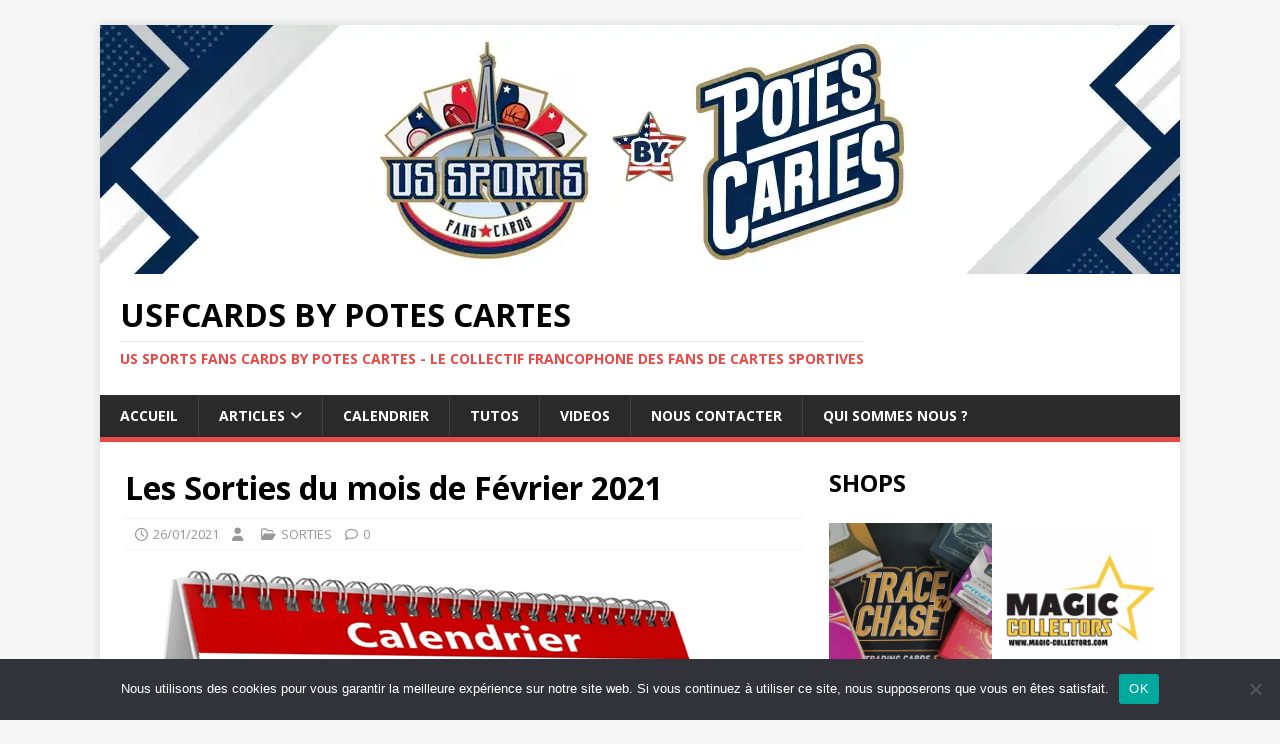

--- FILE ---
content_type: text/html; charset=UTF-8
request_url: https://www.usfcards.fr/les-sorties-du-mois-de-fevrier-2021/
body_size: 16503
content:
<!DOCTYPE html>
<html class="no-js" lang="fr-FR">
<head>
<meta charset="UTF-8">
<meta name="viewport" content="width=device-width, initial-scale=1.0">
<link rel="profile" href="http://gmpg.org/xfn/11" />
<link rel="pingback" href="https://www.usfcards.fr/xmlrpc.php" />
<title>Les Sorties du mois de Février 2021 &#8211; USFCards BY POTES CARTES</title>
    <style>
        #wpadminbar #wp-admin-bar-p404_free_top_button .ab-icon:before {
            content: "\f103";
            color: red;
            top: 2px;
        }
    </style>
<meta name='robots' content='max-image-preview:large' />
	<style>img:is([sizes="auto" i], [sizes^="auto," i]) { contain-intrinsic-size: 3000px 1500px }</style>
	<link rel='dns-prefetch' href='//fonts.googleapis.com' />
<link rel="alternate" type="application/rss+xml" title="USFCards BY POTES CARTES &raquo; Flux" href="https://www.usfcards.fr/feed/" />
<link rel="alternate" type="application/rss+xml" title="USFCards BY POTES CARTES &raquo; Flux des commentaires" href="https://www.usfcards.fr/comments/feed/" />
<script type="text/javascript" id="wpp-js" src="https://www.usfcards.fr/wp-content/plugins/wordpress-popular-posts/assets/js/wpp.min.js?ver=7.3.0" data-sampling="0" data-sampling-rate="100" data-api-url="https://www.usfcards.fr/wp-json/wordpress-popular-posts" data-post-id="1695" data-token="77cb30fa9c" data-lang="0" data-debug="0"></script>
<link rel="alternate" type="application/rss+xml" title="USFCards BY POTES CARTES &raquo; Les Sorties du mois de Février 2021 Flux des commentaires" href="https://www.usfcards.fr/les-sorties-du-mois-de-fevrier-2021/feed/" />
<script type="text/javascript">
/* <![CDATA[ */
window._wpemojiSettings = {"baseUrl":"https:\/\/s.w.org\/images\/core\/emoji\/15.0.3\/72x72\/","ext":".png","svgUrl":"https:\/\/s.w.org\/images\/core\/emoji\/15.0.3\/svg\/","svgExt":".svg","source":{"concatemoji":"https:\/\/www.usfcards.fr\/wp-includes\/js\/wp-emoji-release.min.js?ver=6.7.2"}};
/*! This file is auto-generated */
!function(i,n){var o,s,e;function c(e){try{var t={supportTests:e,timestamp:(new Date).valueOf()};sessionStorage.setItem(o,JSON.stringify(t))}catch(e){}}function p(e,t,n){e.clearRect(0,0,e.canvas.width,e.canvas.height),e.fillText(t,0,0);var t=new Uint32Array(e.getImageData(0,0,e.canvas.width,e.canvas.height).data),r=(e.clearRect(0,0,e.canvas.width,e.canvas.height),e.fillText(n,0,0),new Uint32Array(e.getImageData(0,0,e.canvas.width,e.canvas.height).data));return t.every(function(e,t){return e===r[t]})}function u(e,t,n){switch(t){case"flag":return n(e,"\ud83c\udff3\ufe0f\u200d\u26a7\ufe0f","\ud83c\udff3\ufe0f\u200b\u26a7\ufe0f")?!1:!n(e,"\ud83c\uddfa\ud83c\uddf3","\ud83c\uddfa\u200b\ud83c\uddf3")&&!n(e,"\ud83c\udff4\udb40\udc67\udb40\udc62\udb40\udc65\udb40\udc6e\udb40\udc67\udb40\udc7f","\ud83c\udff4\u200b\udb40\udc67\u200b\udb40\udc62\u200b\udb40\udc65\u200b\udb40\udc6e\u200b\udb40\udc67\u200b\udb40\udc7f");case"emoji":return!n(e,"\ud83d\udc26\u200d\u2b1b","\ud83d\udc26\u200b\u2b1b")}return!1}function f(e,t,n){var r="undefined"!=typeof WorkerGlobalScope&&self instanceof WorkerGlobalScope?new OffscreenCanvas(300,150):i.createElement("canvas"),a=r.getContext("2d",{willReadFrequently:!0}),o=(a.textBaseline="top",a.font="600 32px Arial",{});return e.forEach(function(e){o[e]=t(a,e,n)}),o}function t(e){var t=i.createElement("script");t.src=e,t.defer=!0,i.head.appendChild(t)}"undefined"!=typeof Promise&&(o="wpEmojiSettingsSupports",s=["flag","emoji"],n.supports={everything:!0,everythingExceptFlag:!0},e=new Promise(function(e){i.addEventListener("DOMContentLoaded",e,{once:!0})}),new Promise(function(t){var n=function(){try{var e=JSON.parse(sessionStorage.getItem(o));if("object"==typeof e&&"number"==typeof e.timestamp&&(new Date).valueOf()<e.timestamp+604800&&"object"==typeof e.supportTests)return e.supportTests}catch(e){}return null}();if(!n){if("undefined"!=typeof Worker&&"undefined"!=typeof OffscreenCanvas&&"undefined"!=typeof URL&&URL.createObjectURL&&"undefined"!=typeof Blob)try{var e="postMessage("+f.toString()+"("+[JSON.stringify(s),u.toString(),p.toString()].join(",")+"));",r=new Blob([e],{type:"text/javascript"}),a=new Worker(URL.createObjectURL(r),{name:"wpTestEmojiSupports"});return void(a.onmessage=function(e){c(n=e.data),a.terminate(),t(n)})}catch(e){}c(n=f(s,u,p))}t(n)}).then(function(e){for(var t in e)n.supports[t]=e[t],n.supports.everything=n.supports.everything&&n.supports[t],"flag"!==t&&(n.supports.everythingExceptFlag=n.supports.everythingExceptFlag&&n.supports[t]);n.supports.everythingExceptFlag=n.supports.everythingExceptFlag&&!n.supports.flag,n.DOMReady=!1,n.readyCallback=function(){n.DOMReady=!0}}).then(function(){return e}).then(function(){var e;n.supports.everything||(n.readyCallback(),(e=n.source||{}).concatemoji?t(e.concatemoji):e.wpemoji&&e.twemoji&&(t(e.twemoji),t(e.wpemoji)))}))}((window,document),window._wpemojiSettings);
/* ]]> */
</script>
<style id='wp-emoji-styles-inline-css' type='text/css'>

	img.wp-smiley, img.emoji {
		display: inline !important;
		border: none !important;
		box-shadow: none !important;
		height: 1em !important;
		width: 1em !important;
		margin: 0 0.07em !important;
		vertical-align: -0.1em !important;
		background: none !important;
		padding: 0 !important;
	}
</style>
<link rel='stylesheet' id='wp-block-library-css' href='https://www.usfcards.fr/wp-includes/css/dist/block-library/style.min.css?ver=6.7.2' type='text/css' media='all' />
<style id='classic-theme-styles-inline-css' type='text/css'>
/*! This file is auto-generated */
.wp-block-button__link{color:#fff;background-color:#32373c;border-radius:9999px;box-shadow:none;text-decoration:none;padding:calc(.667em + 2px) calc(1.333em + 2px);font-size:1.125em}.wp-block-file__button{background:#32373c;color:#fff;text-decoration:none}
</style>
<style id='global-styles-inline-css' type='text/css'>
:root{--wp--preset--aspect-ratio--square: 1;--wp--preset--aspect-ratio--4-3: 4/3;--wp--preset--aspect-ratio--3-4: 3/4;--wp--preset--aspect-ratio--3-2: 3/2;--wp--preset--aspect-ratio--2-3: 2/3;--wp--preset--aspect-ratio--16-9: 16/9;--wp--preset--aspect-ratio--9-16: 9/16;--wp--preset--color--black: #000000;--wp--preset--color--cyan-bluish-gray: #abb8c3;--wp--preset--color--white: #ffffff;--wp--preset--color--pale-pink: #f78da7;--wp--preset--color--vivid-red: #cf2e2e;--wp--preset--color--luminous-vivid-orange: #ff6900;--wp--preset--color--luminous-vivid-amber: #fcb900;--wp--preset--color--light-green-cyan: #7bdcb5;--wp--preset--color--vivid-green-cyan: #00d084;--wp--preset--color--pale-cyan-blue: #8ed1fc;--wp--preset--color--vivid-cyan-blue: #0693e3;--wp--preset--color--vivid-purple: #9b51e0;--wp--preset--gradient--vivid-cyan-blue-to-vivid-purple: linear-gradient(135deg,rgba(6,147,227,1) 0%,rgb(155,81,224) 100%);--wp--preset--gradient--light-green-cyan-to-vivid-green-cyan: linear-gradient(135deg,rgb(122,220,180) 0%,rgb(0,208,130) 100%);--wp--preset--gradient--luminous-vivid-amber-to-luminous-vivid-orange: linear-gradient(135deg,rgba(252,185,0,1) 0%,rgba(255,105,0,1) 100%);--wp--preset--gradient--luminous-vivid-orange-to-vivid-red: linear-gradient(135deg,rgba(255,105,0,1) 0%,rgb(207,46,46) 100%);--wp--preset--gradient--very-light-gray-to-cyan-bluish-gray: linear-gradient(135deg,rgb(238,238,238) 0%,rgb(169,184,195) 100%);--wp--preset--gradient--cool-to-warm-spectrum: linear-gradient(135deg,rgb(74,234,220) 0%,rgb(151,120,209) 20%,rgb(207,42,186) 40%,rgb(238,44,130) 60%,rgb(251,105,98) 80%,rgb(254,248,76) 100%);--wp--preset--gradient--blush-light-purple: linear-gradient(135deg,rgb(255,206,236) 0%,rgb(152,150,240) 100%);--wp--preset--gradient--blush-bordeaux: linear-gradient(135deg,rgb(254,205,165) 0%,rgb(254,45,45) 50%,rgb(107,0,62) 100%);--wp--preset--gradient--luminous-dusk: linear-gradient(135deg,rgb(255,203,112) 0%,rgb(199,81,192) 50%,rgb(65,88,208) 100%);--wp--preset--gradient--pale-ocean: linear-gradient(135deg,rgb(255,245,203) 0%,rgb(182,227,212) 50%,rgb(51,167,181) 100%);--wp--preset--gradient--electric-grass: linear-gradient(135deg,rgb(202,248,128) 0%,rgb(113,206,126) 100%);--wp--preset--gradient--midnight: linear-gradient(135deg,rgb(2,3,129) 0%,rgb(40,116,252) 100%);--wp--preset--font-size--small: 13px;--wp--preset--font-size--medium: 20px;--wp--preset--font-size--large: 36px;--wp--preset--font-size--x-large: 42px;--wp--preset--spacing--20: 0.44rem;--wp--preset--spacing--30: 0.67rem;--wp--preset--spacing--40: 1rem;--wp--preset--spacing--50: 1.5rem;--wp--preset--spacing--60: 2.25rem;--wp--preset--spacing--70: 3.38rem;--wp--preset--spacing--80: 5.06rem;--wp--preset--shadow--natural: 6px 6px 9px rgba(0, 0, 0, 0.2);--wp--preset--shadow--deep: 12px 12px 50px rgba(0, 0, 0, 0.4);--wp--preset--shadow--sharp: 6px 6px 0px rgba(0, 0, 0, 0.2);--wp--preset--shadow--outlined: 6px 6px 0px -3px rgba(255, 255, 255, 1), 6px 6px rgba(0, 0, 0, 1);--wp--preset--shadow--crisp: 6px 6px 0px rgba(0, 0, 0, 1);}:where(.is-layout-flex){gap: 0.5em;}:where(.is-layout-grid){gap: 0.5em;}body .is-layout-flex{display: flex;}.is-layout-flex{flex-wrap: wrap;align-items: center;}.is-layout-flex > :is(*, div){margin: 0;}body .is-layout-grid{display: grid;}.is-layout-grid > :is(*, div){margin: 0;}:where(.wp-block-columns.is-layout-flex){gap: 2em;}:where(.wp-block-columns.is-layout-grid){gap: 2em;}:where(.wp-block-post-template.is-layout-flex){gap: 1.25em;}:where(.wp-block-post-template.is-layout-grid){gap: 1.25em;}.has-black-color{color: var(--wp--preset--color--black) !important;}.has-cyan-bluish-gray-color{color: var(--wp--preset--color--cyan-bluish-gray) !important;}.has-white-color{color: var(--wp--preset--color--white) !important;}.has-pale-pink-color{color: var(--wp--preset--color--pale-pink) !important;}.has-vivid-red-color{color: var(--wp--preset--color--vivid-red) !important;}.has-luminous-vivid-orange-color{color: var(--wp--preset--color--luminous-vivid-orange) !important;}.has-luminous-vivid-amber-color{color: var(--wp--preset--color--luminous-vivid-amber) !important;}.has-light-green-cyan-color{color: var(--wp--preset--color--light-green-cyan) !important;}.has-vivid-green-cyan-color{color: var(--wp--preset--color--vivid-green-cyan) !important;}.has-pale-cyan-blue-color{color: var(--wp--preset--color--pale-cyan-blue) !important;}.has-vivid-cyan-blue-color{color: var(--wp--preset--color--vivid-cyan-blue) !important;}.has-vivid-purple-color{color: var(--wp--preset--color--vivid-purple) !important;}.has-black-background-color{background-color: var(--wp--preset--color--black) !important;}.has-cyan-bluish-gray-background-color{background-color: var(--wp--preset--color--cyan-bluish-gray) !important;}.has-white-background-color{background-color: var(--wp--preset--color--white) !important;}.has-pale-pink-background-color{background-color: var(--wp--preset--color--pale-pink) !important;}.has-vivid-red-background-color{background-color: var(--wp--preset--color--vivid-red) !important;}.has-luminous-vivid-orange-background-color{background-color: var(--wp--preset--color--luminous-vivid-orange) !important;}.has-luminous-vivid-amber-background-color{background-color: var(--wp--preset--color--luminous-vivid-amber) !important;}.has-light-green-cyan-background-color{background-color: var(--wp--preset--color--light-green-cyan) !important;}.has-vivid-green-cyan-background-color{background-color: var(--wp--preset--color--vivid-green-cyan) !important;}.has-pale-cyan-blue-background-color{background-color: var(--wp--preset--color--pale-cyan-blue) !important;}.has-vivid-cyan-blue-background-color{background-color: var(--wp--preset--color--vivid-cyan-blue) !important;}.has-vivid-purple-background-color{background-color: var(--wp--preset--color--vivid-purple) !important;}.has-black-border-color{border-color: var(--wp--preset--color--black) !important;}.has-cyan-bluish-gray-border-color{border-color: var(--wp--preset--color--cyan-bluish-gray) !important;}.has-white-border-color{border-color: var(--wp--preset--color--white) !important;}.has-pale-pink-border-color{border-color: var(--wp--preset--color--pale-pink) !important;}.has-vivid-red-border-color{border-color: var(--wp--preset--color--vivid-red) !important;}.has-luminous-vivid-orange-border-color{border-color: var(--wp--preset--color--luminous-vivid-orange) !important;}.has-luminous-vivid-amber-border-color{border-color: var(--wp--preset--color--luminous-vivid-amber) !important;}.has-light-green-cyan-border-color{border-color: var(--wp--preset--color--light-green-cyan) !important;}.has-vivid-green-cyan-border-color{border-color: var(--wp--preset--color--vivid-green-cyan) !important;}.has-pale-cyan-blue-border-color{border-color: var(--wp--preset--color--pale-cyan-blue) !important;}.has-vivid-cyan-blue-border-color{border-color: var(--wp--preset--color--vivid-cyan-blue) !important;}.has-vivid-purple-border-color{border-color: var(--wp--preset--color--vivid-purple) !important;}.has-vivid-cyan-blue-to-vivid-purple-gradient-background{background: var(--wp--preset--gradient--vivid-cyan-blue-to-vivid-purple) !important;}.has-light-green-cyan-to-vivid-green-cyan-gradient-background{background: var(--wp--preset--gradient--light-green-cyan-to-vivid-green-cyan) !important;}.has-luminous-vivid-amber-to-luminous-vivid-orange-gradient-background{background: var(--wp--preset--gradient--luminous-vivid-amber-to-luminous-vivid-orange) !important;}.has-luminous-vivid-orange-to-vivid-red-gradient-background{background: var(--wp--preset--gradient--luminous-vivid-orange-to-vivid-red) !important;}.has-very-light-gray-to-cyan-bluish-gray-gradient-background{background: var(--wp--preset--gradient--very-light-gray-to-cyan-bluish-gray) !important;}.has-cool-to-warm-spectrum-gradient-background{background: var(--wp--preset--gradient--cool-to-warm-spectrum) !important;}.has-blush-light-purple-gradient-background{background: var(--wp--preset--gradient--blush-light-purple) !important;}.has-blush-bordeaux-gradient-background{background: var(--wp--preset--gradient--blush-bordeaux) !important;}.has-luminous-dusk-gradient-background{background: var(--wp--preset--gradient--luminous-dusk) !important;}.has-pale-ocean-gradient-background{background: var(--wp--preset--gradient--pale-ocean) !important;}.has-electric-grass-gradient-background{background: var(--wp--preset--gradient--electric-grass) !important;}.has-midnight-gradient-background{background: var(--wp--preset--gradient--midnight) !important;}.has-small-font-size{font-size: var(--wp--preset--font-size--small) !important;}.has-medium-font-size{font-size: var(--wp--preset--font-size--medium) !important;}.has-large-font-size{font-size: var(--wp--preset--font-size--large) !important;}.has-x-large-font-size{font-size: var(--wp--preset--font-size--x-large) !important;}
:where(.wp-block-post-template.is-layout-flex){gap: 1.25em;}:where(.wp-block-post-template.is-layout-grid){gap: 1.25em;}
:where(.wp-block-columns.is-layout-flex){gap: 2em;}:where(.wp-block-columns.is-layout-grid){gap: 2em;}
:root :where(.wp-block-pullquote){font-size: 1.5em;line-height: 1.6;}
</style>
<link rel='stylesheet' id='cookie-notice-front-css' href='https://www.usfcards.fr/wp-content/plugins/cookie-notice/css/front.min.css?ver=2.5.6' type='text/css' media='all' />
<link rel='stylesheet' id='rotatingtweets-css' href='https://www.usfcards.fr/wp-content/plugins/rotatingtweets/css/style.css?ver=6.7.2' type='text/css' media='all' />
<link rel='stylesheet' id='ppress-frontend-css' href='https://www.usfcards.fr/wp-content/plugins/wp-user-avatar/assets/css/frontend.min.css?ver=4.15.22' type='text/css' media='all' />
<link rel='stylesheet' id='ppress-flatpickr-css' href='https://www.usfcards.fr/wp-content/plugins/wp-user-avatar/assets/flatpickr/flatpickr.min.css?ver=4.15.22' type='text/css' media='all' />
<link rel='stylesheet' id='ppress-select2-css' href='https://www.usfcards.fr/wp-content/plugins/wp-user-avatar/assets/select2/select2.min.css?ver=6.7.2' type='text/css' media='all' />
<link rel='stylesheet' id='wordpress-popular-posts-css-css' href='https://www.usfcards.fr/wp-content/plugins/wordpress-popular-posts/assets/css/wpp.css?ver=7.3.0' type='text/css' media='all' />
<link rel='stylesheet' id='mh-google-fonts-css' href='https://fonts.googleapis.com/css?family=Open+Sans:400,400italic,700,600' type='text/css' media='all' />
<link rel='stylesheet' id='mh-magazine-lite-css' href='https://www.usfcards.fr/wp-content/themes/mh-magazine-lite/style.css?ver=2.10.0' type='text/css' media='all' />
<link rel='stylesheet' id='mh-font-awesome-css' href='https://www.usfcards.fr/wp-content/themes/mh-magazine-lite/includes/font-awesome.min.css' type='text/css' media='all' />
<style id='akismet-widget-style-inline-css' type='text/css'>

			.a-stats {
				--akismet-color-mid-green: #357b49;
				--akismet-color-white: #fff;
				--akismet-color-light-grey: #f6f7f7;

				max-width: 350px;
				width: auto;
			}

			.a-stats * {
				all: unset;
				box-sizing: border-box;
			}

			.a-stats strong {
				font-weight: 600;
			}

			.a-stats a.a-stats__link,
			.a-stats a.a-stats__link:visited,
			.a-stats a.a-stats__link:active {
				background: var(--akismet-color-mid-green);
				border: none;
				box-shadow: none;
				border-radius: 8px;
				color: var(--akismet-color-white);
				cursor: pointer;
				display: block;
				font-family: -apple-system, BlinkMacSystemFont, 'Segoe UI', 'Roboto', 'Oxygen-Sans', 'Ubuntu', 'Cantarell', 'Helvetica Neue', sans-serif;
				font-weight: 500;
				padding: 12px;
				text-align: center;
				text-decoration: none;
				transition: all 0.2s ease;
			}

			/* Extra specificity to deal with TwentyTwentyOne focus style */
			.widget .a-stats a.a-stats__link:focus {
				background: var(--akismet-color-mid-green);
				color: var(--akismet-color-white);
				text-decoration: none;
			}

			.a-stats a.a-stats__link:hover {
				filter: brightness(110%);
				box-shadow: 0 4px 12px rgba(0, 0, 0, 0.06), 0 0 2px rgba(0, 0, 0, 0.16);
			}

			.a-stats .count {
				color: var(--akismet-color-white);
				display: block;
				font-size: 1.5em;
				line-height: 1.4;
				padding: 0 13px;
				white-space: nowrap;
			}
		
</style>
<script type="text/javascript" async src="https://www.usfcards.fr/wp-content/plugins/burst-statistics/helpers/timeme/timeme.min.js?ver=1.8.0" id="burst-timeme-js"></script>
<script type="text/javascript" id="burst-js-extra">
/* <![CDATA[ */
var burst = {"cookie_retention_days":"30","beacon_url":"https:\/\/www.usfcards.fr\/wp-content\/plugins\/burst-statistics\/endpoint.php","options":{"beacon_enabled":1,"enable_cookieless_tracking":0,"enable_turbo_mode":0,"do_not_track":0,"track_url_change":0},"goals":[],"goals_script_url":"https:\/\/www.usfcards.fr\/wp-content\/plugins\/burst-statistics\/\/assets\/js\/build\/burst-goals.js?v=1.8.0"};
/* ]]> */
</script>
<script type="text/javascript" async src="https://www.usfcards.fr/wp-content/plugins/burst-statistics/assets/js/build/burst.min.js?ver=1.8.0" id="burst-js"></script>
<script type="text/javascript" id="cookie-notice-front-js-before">
/* <![CDATA[ */
var cnArgs = {"ajaxUrl":"https:\/\/www.usfcards.fr\/wp-admin\/admin-ajax.php","nonce":"0a448323c3","hideEffect":"fade","position":"bottom","onScroll":false,"onScrollOffset":100,"onClick":false,"cookieName":"cookie_notice_accepted","cookieTime":2592000,"cookieTimeRejected":2592000,"globalCookie":false,"redirection":false,"cache":true,"revokeCookies":false,"revokeCookiesOpt":"automatic"};
/* ]]> */
</script>
<script type="text/javascript" src="https://www.usfcards.fr/wp-content/plugins/cookie-notice/js/front.min.js?ver=2.5.6" id="cookie-notice-front-js"></script>
<script type="text/javascript" src="https://www.usfcards.fr/wp-includes/js/jquery/jquery.min.js?ver=3.7.1" id="jquery-core-js"></script>
<script type="text/javascript" src="https://www.usfcards.fr/wp-includes/js/jquery/jquery-migrate.min.js?ver=3.4.1" id="jquery-migrate-js"></script>
<script type="text/javascript" src="https://www.usfcards.fr/wp-content/plugins/wp-user-avatar/assets/flatpickr/flatpickr.min.js?ver=4.15.22" id="ppress-flatpickr-js"></script>
<script type="text/javascript" src="https://www.usfcards.fr/wp-content/plugins/wp-user-avatar/assets/select2/select2.min.js?ver=4.15.22" id="ppress-select2-js"></script>
<script type="text/javascript" id="mh-scripts-js-extra">
/* <![CDATA[ */
var mh_magazine = {"text":{"toggle_menu":"Toggle Menu"}};
/* ]]> */
</script>
<script type="text/javascript" src="https://www.usfcards.fr/wp-content/themes/mh-magazine-lite/js/scripts.js?ver=2.10.0" id="mh-scripts-js"></script>
<link rel="https://api.w.org/" href="https://www.usfcards.fr/wp-json/" /><link rel="alternate" title="JSON" type="application/json" href="https://www.usfcards.fr/wp-json/wp/v2/posts/1695" /><link rel="EditURI" type="application/rsd+xml" title="RSD" href="https://www.usfcards.fr/xmlrpc.php?rsd" />
<meta name="generator" content="WordPress 6.7.2" />
<link rel="canonical" href="https://www.usfcards.fr/les-sorties-du-mois-de-fevrier-2021/" />
<link rel='shortlink' href='https://www.usfcards.fr/?p=1695' />
<link rel="alternate" title="oEmbed (JSON)" type="application/json+oembed" href="https://www.usfcards.fr/wp-json/oembed/1.0/embed?url=https%3A%2F%2Fwww.usfcards.fr%2Fles-sorties-du-mois-de-fevrier-2021%2F" />
<link rel="alternate" title="oEmbed (XML)" type="text/xml+oembed" href="https://www.usfcards.fr/wp-json/oembed/1.0/embed?url=https%3A%2F%2Fwww.usfcards.fr%2Fles-sorties-du-mois-de-fevrier-2021%2F&#038;format=xml" />
<style id="oa-styles">.oa-icon{width: 24px; height: 24px;}.oa-icon-refresh{animation: rotate 1s linear infinite;}@keyframes rotate{to{transform: rotateZ(360deg)}}:root{--oa-main-color: #41acdd }</style>            <style id="wpp-loading-animation-styles">@-webkit-keyframes bgslide{from{background-position-x:0}to{background-position-x:-200%}}@keyframes bgslide{from{background-position-x:0}to{background-position-x:-200%}}.wpp-widget-block-placeholder,.wpp-shortcode-placeholder{margin:0 auto;width:60px;height:3px;background:#dd3737;background:linear-gradient(90deg,#dd3737 0%,#571313 10%,#dd3737 100%);background-size:200% auto;border-radius:3px;-webkit-animation:bgslide 1s infinite linear;animation:bgslide 1s infinite linear}</style>
            <!-- Analytics by WP Statistics - https://wp-statistics.com -->
<!--[if lt IE 9]>
<script src="https://www.usfcards.fr/wp-content/themes/mh-magazine-lite/js/css3-mediaqueries.js"></script>
<![endif]-->
<link rel="icon" href="https://www.usfcards.fr/wp-content/uploads/2020/03/Logo-USFC-PNG-50px.png" sizes="32x32" />
<link rel="icon" href="https://www.usfcards.fr/wp-content/uploads/2020/03/Logo-USFC-PNG-50px.png" sizes="192x192" />
<link rel="apple-touch-icon" href="https://www.usfcards.fr/wp-content/uploads/2020/03/Logo-USFC-PNG-50px.png" />
<meta name="msapplication-TileImage" content="https://www.usfcards.fr/wp-content/uploads/2020/03/Logo-USFC-PNG-50px.png" />
</head>
<body id="mh-mobile" class="post-template-default single single-post postid-1695 single-format-standard cookies-not-set mh-right-sb" itemscope="itemscope" itemtype="https://schema.org/WebPage">
<div class="mh-container mh-container-outer">
<div class="mh-header-mobile-nav mh-clearfix"></div>
<header class="mh-header" itemscope="itemscope" itemtype="https://schema.org/WPHeader">
	<div class="mh-container mh-container-inner mh-row mh-clearfix">
		<div class="mh-custom-header mh-clearfix">
<a class="mh-header-image-link" href="https://www.usfcards.fr/" title="USFCards BY POTES CARTES" rel="home">
<img class="mh-header-image" src="https://www.usfcards.fr/wp-content/uploads/2024/11/cropped-usfc_potes-cartes_header-site_v2.webp" height="249" width="1080" alt="USFCards BY POTES CARTES" />
</a>
<div class="mh-site-identity">
<div class="mh-site-logo" role="banner" itemscope="itemscope" itemtype="https://schema.org/Brand">
<div class="mh-header-text">
<a class="mh-header-text-link" href="https://www.usfcards.fr/" title="USFCards BY POTES CARTES" rel="home">
<h2 class="mh-header-title">USFCards BY POTES CARTES</h2>
<h3 class="mh-header-tagline">US Sports Fans Cards by Potes Cartes - Le collectif francophone des fans de cartes sportives</h3>
</a>
</div>
</div>
</div>
</div>
	</div>
	<div class="mh-main-nav-wrap">
		<nav class="mh-navigation mh-main-nav mh-container mh-container-inner mh-clearfix" itemscope="itemscope" itemtype="https://schema.org/SiteNavigationElement">
			<div class="menu-menu-top-container"><ul id="menu-menu-top" class="menu"><li id="menu-item-1876" class="menu-item menu-item-type-custom menu-item-object-custom menu-item-home menu-item-1876"><a href="https://www.usfcards.fr">Accueil</a></li>
<li id="menu-item-30" class="menu-item menu-item-type-taxonomy menu-item-object-category current-post-ancestor menu-item-has-children menu-item-30"><a href="https://www.usfcards.fr/category/articles/">ARTICLES</a>
<ul class="sub-menu">
	<li id="menu-item-209" class="menu-item menu-item-type-taxonomy menu-item-object-category menu-item-209"><a href="https://www.usfcards.fr/category/articles/focus/">FOCUS</a></li>
	<li id="menu-item-2524" class="menu-item menu-item-type-taxonomy menu-item-object-category menu-item-2524"><a href="https://www.usfcards.fr/category/les-fiches-dusfc/">LES FICHES D&rsquo;USFC</a></li>
	<li id="menu-item-211" class="menu-item menu-item-type-taxonomy menu-item-object-category current-post-ancestor current-menu-parent current-post-parent menu-item-211"><a href="https://www.usfcards.fr/category/articles/sorties/">SORTIES</a></li>
	<li id="menu-item-1907" class="menu-item menu-item-type-taxonomy menu-item-object-category menu-item-1907"><a href="https://www.usfcards.fr/category/articles/news/">NEWS</a></li>
	<li id="menu-item-210" class="menu-item menu-item-type-taxonomy menu-item-object-category menu-item-210"><a href="https://www.usfcards.fr/category/articles/divers/">DIVERS</a></li>
	<li id="menu-item-220" class="menu-item menu-item-type-taxonomy menu-item-object-category menu-item-220"><a href="https://www.usfcards.fr/category/articles/il-etait-une-fois/">IL ETAIT UNE FOIS&#8230;</a></li>
	<li id="menu-item-222" class="menu-item menu-item-type-taxonomy menu-item-object-category menu-item-222"><a href="https://www.usfcards.fr/category/articles/collectionneur-du-mois/">COLLECTIONNEUR DU MOIS</a></li>
</ul>
</li>
<li id="menu-item-3859" class="menu-item menu-item-type-post_type menu-item-object-page menu-item-3859"><a href="https://www.usfcards.fr/calendrier-2024/">CALENDRIER</a></li>
<li id="menu-item-475" class="menu-item menu-item-type-taxonomy menu-item-object-category menu-item-475"><a href="https://www.usfcards.fr/category/articles/tutos/">TUTOS</a></li>
<li id="menu-item-31" class="menu-item menu-item-type-taxonomy menu-item-object-category menu-item-31"><a href="https://www.usfcards.fr/category/videos/">VIDEOS</a></li>
<li id="menu-item-37" class="menu-item menu-item-type-post_type menu-item-object-page menu-item-37"><a href="https://www.usfcards.fr/nous-contacter/">Nous contacter</a></li>
<li id="menu-item-75" class="menu-item menu-item-type-post_type menu-item-object-page menu-item-75"><a href="https://www.usfcards.fr/qui-sommes-nous/">QUI SOMMES NOUS ?</a></li>
</ul></div>		</nav>
	</div>
</header><div class="mh-wrapper mh-clearfix">
	<div id="main-content" class="mh-content" role="main" itemprop="mainContentOfPage"><article id="post-1695" class="post-1695 post type-post status-publish format-standard has-post-thumbnail hentry category-sorties tag-leaf tag-panini tag-rittenhouse tag-sorties tag-topps tag-upper-deck">
	<header class="entry-header mh-clearfix"><h1 class="entry-title">Les Sorties du mois de Février 2021</h1><p class="mh-meta entry-meta">
<span class="entry-meta-date updated"><i class="far fa-clock"></i><a href="https://www.usfcards.fr/2021/01/">26/01/2021</a></span>
<span class="entry-meta-author author vcard"><i class="fa fa-user"></i><a class="fn" href="https://www.usfcards.fr/author/"></a></span>
<span class="entry-meta-categories"><i class="far fa-folder-open"></i><a href="https://www.usfcards.fr/category/articles/sorties/" rel="category tag">SORTIES</a></span>
<span class="entry-meta-comments"><i class="far fa-comment"></i><a class="mh-comment-scroll" href="https://www.usfcards.fr/les-sorties-du-mois-de-fevrier-2021/#mh-comments">0</a></span>
</p>
	</header>
		<div class="entry-content mh-clearfix">
<figure class="entry-thumbnail">
<img src="https://www.usfcards.fr/wp-content/uploads/2020/07/calendrier.png" alt="" title="calendrier" />
</figure>
<p>Bonjour,</p>
<p>Vous trouverez ci-dessous la liste prévisionnelle des sorties de collections sur le mois de février 2021.</p>
<p>Avec le Covid, beaucoup de décalage sur les sorties des collections. On retrouve ce mois ci les grosses sorties en NHL ainsi que des collections basiques de NBA.</p>
<p>&nbsp;</p>
<p><a href="https://www.usfcards.fr/?attachment_id=1696" rel="attachment wp-att-1696"><img fetchpriority="high" decoding="async" class="aligncenter size-full wp-image-1696" src="https://www.usfcards.fr/wp-content/uploads/2021/01/Fev-2021.jpg" alt="" width="707" height="468" srcset="https://www.usfcards.fr/wp-content/uploads/2021/01/Fev-2021.jpg 707w, https://www.usfcards.fr/wp-content/uploads/2021/01/Fev-2021-300x199.jpg 300w, https://www.usfcards.fr/wp-content/uploads/2021/01/Fev-2021-335x222.jpg 335w" sizes="(max-width: 707px) 100vw, 707px" /></a></p>
<p>&nbsp;</p>
<p>Comme chaque mois, nous vous invitons à nous préciser et/ou nous montrer en commentaires vos envies, vos achats afin d’aider d’autres collectionneurs à se faire une idée sur ces collections.</p>
<p>&nbsp;</p>
<p>Pour rappel, vous trouverez ci-dessous la liste des licences exclusives des ligues majeures:</p>
<p>&nbsp;</p>
<p><a href="https://www.usfcards.fr/les-sorties-du-mois-de-juillet-2020/licences-exclu-2018/" rel="attachment wp-att-1351"><img decoding="async" class="aligncenter size-full wp-image-1351" src="https://www.usfcards.fr/wp-content/uploads/2020/06/licences-exclu-2018.jpg" alt="" width="511" height="194" srcset="https://www.usfcards.fr/wp-content/uploads/2020/06/licences-exclu-2018.jpg 511w, https://www.usfcards.fr/wp-content/uploads/2020/06/licences-exclu-2018-300x114.jpg 300w, https://www.usfcards.fr/wp-content/uploads/2020/06/licences-exclu-2018-335x127.jpg 335w" sizes="(max-width: 511px) 100vw, 511px" /></a></p>
<p>Sources:</p>
<p><a href="https://l.facebook.com/l.php?u=https%3A%2F%2Fwww.beckett.com%2F%3Ffbclid%3DIwAR2s3rISENrJmtxzjHzJiK5Jic-GnZh94jkFhehZOHUiApkE9kRLheJjmfY&amp;h=AT20SwNNJDGV9HxPMRPYsCtytJAZAURzQ9xBaVYYHfuRtu7iUlKlhJWHo1mDB2bsSbgYF9MYuwHpBgYlbIb9gDjIg2RhcxbtEkjagS4FsTcCyJ7ExWwjdosFlWGGUoscly8">https://www.beckett.com/</a></p>
<p><a href="https://l.facebook.com/l.php?u=https%3A%2F%2Fwww.cardboardconnection.com%2F%3Ffbclid%3DIwAR3fuCJz0DZyRHQBus6MJeWJCH2Y8wE62wMPHuJgHUvDQO3EZQqpZY7BE9g&amp;h=AT1-sXGIebGmSejrYOZljoIPfylFgTRAJOo63owZnijQzZ4MfnD6N1p8nyaawH-gEkILT1NxXRECqyyMmERvWPRdvh7eIlW1vgvCW7lG95rZ9qw7M3rtCJOc5wzLYuAqCD8">https://www.cardboardconnection.com/</a></p>
<p><a href="https://l.facebook.com/l.php?u=http%3A%2F%2Fwww.sportscardradio.com%2F%3Ffbclid%3DIwAR3ivnBjT9cog6sryL24n2kchHFYtsa3awhOJkRuR1jgwILH-o6LPpU5KU0&amp;h=AT3ioJlOmp3QtvGFQ_kK0hzqWtHf0NKWY6V4pKDtRLiRn-E8oa3-uaWXMHlfgxmM4uPE0esW4WUFAMIRSn-zXbs2lLGUoHOypvhRJGT5C6QP5t3NRfM4PrZvC2NhYrrRsD8">http://www.sportscardradio.com/</a></p>
<div class="_2cuy _3dgx _2vxa"></div>
<div></div>
<div class="_2cuy _3dgx _2vxa">N’hésitez pas à partager cet article et à le commenter pour donner votre avis. Vous pouvez également vous abonner aux pages Facebook et Twitter et Instagram, mais également à la chaîne Youtube de US Sports Fans Cards. Vous pouvez aussi contribuer en partageant les articles et/ou en filmant vos ouvertures de boites ou vos collections personnelles (contactez-nous pour plus d’information). US Sports Fans Cards n’existe que grâce à ses contributeurs, on compte sur vous pour faire vivre notre passion!</div>
<p>&nbsp;</p>
<p>&nbsp;</p>
	</div><div class="entry-tags mh-clearfix"><i class="fa fa-tag"></i><ul><li><a href="https://www.usfcards.fr/tag/leaf/" rel="tag">LEAF</a></li><li><a href="https://www.usfcards.fr/tag/panini/" rel="tag">Panini</a></li><li><a href="https://www.usfcards.fr/tag/rittenhouse/" rel="tag">Rittenhouse</a></li><li><a href="https://www.usfcards.fr/tag/sorties/" rel="tag">SORTIES</a></li><li><a href="https://www.usfcards.fr/tag/topps/" rel="tag">Topps</a></li><li><a href="https://www.usfcards.fr/tag/upper-deck/" rel="tag">Upper Deck</a></li></ul></div></article><nav class="mh-post-nav mh-row mh-clearfix" itemscope="itemscope" itemtype="https://schema.org/SiteNavigationElement">
<div class="mh-col-1-2 mh-post-nav-item mh-post-nav-prev">
<a href="https://www.usfcards.fr/le-collectionneur-du-mois-collector-of-the-month-christophe-2/" rel="prev"><img width="80" height="60" src="https://www.usfcards.fr/wp-content/uploads/2020/03/60590193_411533466064533_2235851157006188544_n.jpg" class="attachment-mh-magazine-lite-small size-mh-magazine-lite-small wp-post-image" alt="" decoding="async" srcset="https://www.usfcards.fr/wp-content/uploads/2020/03/60590193_411533466064533_2235851157006188544_n.jpg 2048w, https://www.usfcards.fr/wp-content/uploads/2020/03/60590193_411533466064533_2235851157006188544_n-300x225.jpg 300w, https://www.usfcards.fr/wp-content/uploads/2020/03/60590193_411533466064533_2235851157006188544_n-768x576.jpg 768w, https://www.usfcards.fr/wp-content/uploads/2020/03/60590193_411533466064533_2235851157006188544_n-1024x768.jpg 1024w, https://www.usfcards.fr/wp-content/uploads/2020/03/60590193_411533466064533_2235851157006188544_n-335x251.jpg 335w" sizes="(max-width: 80px) 100vw, 80px" /><span>Précédent</span><p>Le collectionneur du mois / Collector of the month : Christophe</p></a></div>
<div class="mh-col-1-2 mh-post-nav-item mh-post-nav-next">
<a href="https://www.usfcards.fr/ouverture-1994-95-skybox-e-motion-basketball-par-frakopathe/" rel="next"><img width="80" height="45" src="https://www.usfcards.fr/wp-content/uploads/2021/01/Capture.jpg" class="attachment-mh-magazine-lite-small size-mh-magazine-lite-small wp-post-image" alt="" decoding="async" loading="lazy" srcset="https://www.usfcards.fr/wp-content/uploads/2021/01/Capture.jpg 683w, https://www.usfcards.fr/wp-content/uploads/2021/01/Capture-300x169.jpg 300w, https://www.usfcards.fr/wp-content/uploads/2021/01/Capture-150x83.jpg 150w, https://www.usfcards.fr/wp-content/uploads/2021/01/Capture-335x188.jpg 335w, https://www.usfcards.fr/wp-content/uploads/2021/01/Capture-225x125.jpg 225w" sizes="auto, (max-width: 80px) 100vw, 80px" /><span>Suivant</span><p>A la découverte de&#8230; [1994-95 SKYBOX E-MOTION Basketball] par @Frakopathe</p></a></div>
</nav>
		<h4 id="mh-comments" class="mh-widget-title mh-comment-form-title">
			<span class="mh-widget-title-inner">
				Soyez le premier à commenter			</span>
		</h4>	<div id="respond" class="comment-respond">
		<h3 id="reply-title" class="comment-reply-title">Poster un Commentaire <small><a rel="nofollow" id="cancel-comment-reply-link" href="/les-sorties-du-mois-de-fevrier-2021/#respond" style="display:none;">Annuler la réponse</a></small></h3><form action="https://www.usfcards.fr/wp-comments-post.php" method="post" id="commentform" class="comment-form" novalidate><p class="comment-notes">Votre adresse de messagerie ne sera pas publiée.</p><p class="comment-form-comment"><label for="comment">Commentaire</label><br/><textarea id="comment" name="comment" cols="45" rows="5" aria-required="true"></textarea></p><p class="comment-form-author"><label for="author">Nom</label><span class="required">*</span><br/><input id="author" name="author" type="text" value="" size="30" aria-required='true' /></p>
<p class="comment-form-email"><label for="email">E-mail </label><span class="required">*</span><br/><input id="email" name="email" type="text" value="" size="30" aria-required='true' /></p>
<p class="comment-form-url"><label for="url">Site web</label><br/><input id="url" name="url" type="text" value="" size="30" /></p>
<p class="comment-form-cookies-consent"><input id="wp-comment-cookies-consent" name="wp-comment-cookies-consent" type="checkbox" value="yes" /><label for="wp-comment-cookies-consent">Save my name, email, and website in this browser for the next time I comment.</label></p>
<p class="form-submit"><input name="submit" type="submit" id="submit" class="submit" value="Laisser un commentaire" /> <input type='hidden' name='comment_post_ID' value='1695' id='comment_post_ID' />
<input type='hidden' name='comment_parent' id='comment_parent' value='0' />
</p><p style="display: none;"><input type="hidden" id="akismet_comment_nonce" name="akismet_comment_nonce" value="93a9951656" /></p><p style="display: none !important;" class="akismet-fields-container" data-prefix="ak_"><label>&#916;<textarea name="ak_hp_textarea" cols="45" rows="8" maxlength="100"></textarea></label><input type="hidden" id="ak_js_1" name="ak_js" value="174"/><script>document.getElementById( "ak_js_1" ).setAttribute( "value", ( new Date() ).getTime() );</script></p></form>	</div><!-- #respond -->
		</div>
	<aside class="mh-widget-col-1 mh-sidebar" itemscope="itemscope" itemtype="https://schema.org/WPSideBar"><div id="block-31" class="mh-widget widget_block">
<h2 class="wp-block-heading">SHOPS</h2>
</div><div id="block-29" class="mh-widget widget_block widget_media_gallery">
<figure class="wp-block-gallery has-nested-images columns-2 is-cropped wp-block-gallery-2 is-layout-flex wp-block-gallery-is-layout-flex">
<figure class="wp-block-image size-large"><a href="https://www.usfcards.fr/trace-n-chase/"><img loading="lazy" decoding="async" width="1024" height="736" data-id="1911" src="https://www.usfcards.fr/wp-content/uploads/2022/04/145017816_115087620539801_6969431021848770363_n-1024x736.jpg" alt="" class="wp-image-1911" srcset="https://www.usfcards.fr/wp-content/uploads/2022/04/145017816_115087620539801_6969431021848770363_n-1024x736.jpg 1024w, https://www.usfcards.fr/wp-content/uploads/2022/04/145017816_115087620539801_6969431021848770363_n-300x216.jpg 300w, https://www.usfcards.fr/wp-content/uploads/2022/04/145017816_115087620539801_6969431021848770363_n-768x552.jpg 768w, https://www.usfcards.fr/wp-content/uploads/2022/04/145017816_115087620539801_6969431021848770363_n-1536x1104.jpg 1536w, https://www.usfcards.fr/wp-content/uploads/2022/04/145017816_115087620539801_6969431021848770363_n.jpg 1883w" sizes="auto, (max-width: 1024px) 100vw, 1024px" /></a></figure>



<figure class="wp-block-image size-large"><a href="https://www.usfcards.fr/magic-collectors/"><img loading="lazy" decoding="async" width="720" height="720" data-id="4177" src="https://www.usfcards.fr/wp-content/uploads/2024/11/339813943_639676674649299_953882065126593621_n.jpg" alt="" class="wp-image-4177" srcset="https://www.usfcards.fr/wp-content/uploads/2024/11/339813943_639676674649299_953882065126593621_n.jpg 720w, https://www.usfcards.fr/wp-content/uploads/2024/11/339813943_639676674649299_953882065126593621_n-300x300.jpg 300w, https://www.usfcards.fr/wp-content/uploads/2024/11/339813943_639676674649299_953882065126593621_n-150x150.jpg 150w" sizes="auto, (max-width: 720px) 100vw, 720px" /></a></figure>



<figure class="wp-block-image size-large wp-duotone-unset-1"><a href="https://www.usfcards.fr/game-over-sports-cards/"><img loading="lazy" decoding="async" width="1000" height="1000" data-id="4225" src="https://www.usfcards.fr/wp-content/uploads/2024/11/game-over-sports-cards_logo.webp" alt="" class="wp-image-4225" srcset="https://www.usfcards.fr/wp-content/uploads/2024/11/game-over-sports-cards_logo.webp 1000w, https://www.usfcards.fr/wp-content/uploads/2024/11/game-over-sports-cards_logo-300x300.webp 300w, https://www.usfcards.fr/wp-content/uploads/2024/11/game-over-sports-cards_logo-150x150.webp 150w, https://www.usfcards.fr/wp-content/uploads/2024/11/game-over-sports-cards_logo-768x768.webp 768w" sizes="auto, (max-width: 1000px) 100vw, 1000px" /></a></figure>



<figure class="wp-block-image size-large"><a href="https://www.usfcards.fr/dave-adams-card-world-europe/"><img loading="lazy" decoding="async" width="224" height="224" data-id="4235" src="https://www.usfcards.fr/wp-content/uploads/2024/11/daca-logo.jpeg" alt="" class="wp-image-4235" srcset="https://www.usfcards.fr/wp-content/uploads/2024/11/daca-logo.jpeg 224w, https://www.usfcards.fr/wp-content/uploads/2024/11/daca-logo-150x150.jpeg 150w" sizes="auto, (max-width: 224px) 100vw, 224px" /></a></figure>



<figure class="wp-block-image size-large"><a href="https://www.usfcards.fr/shop-us-cards/"><img loading="lazy" decoding="async" width="172" height="172" data-id="4176" src="https://www.usfcards.fr/wp-content/uploads/2024/11/299306901_556839799474714_7823386937542054287_n.jpg" alt="" class="wp-image-4176" srcset="https://www.usfcards.fr/wp-content/uploads/2024/11/299306901_556839799474714_7823386937542054287_n.jpg 172w, https://www.usfcards.fr/wp-content/uploads/2024/11/299306901_556839799474714_7823386937542054287_n-150x150.jpg 150w" sizes="auto, (max-width: 172px) 100vw, 172px" /></a></figure>



<figure class="wp-block-image size-large"><a href="https://www.usfcards.fr/mtg-grade/"><img loading="lazy" decoding="async" width="225" height="225" data-id="4181" src="https://www.usfcards.fr/wp-content/uploads/2024/11/images.jpeg" alt="" class="wp-image-4181" srcset="https://www.usfcards.fr/wp-content/uploads/2024/11/images.jpeg 225w, https://www.usfcards.fr/wp-content/uploads/2024/11/images-150x150.jpeg 150w" sizes="auto, (max-width: 225px) 100vw, 225px" /></a></figure>



<figure class="wp-block-image size-large"><a href="https://www.usfcards.fr/cop-cartes/"><img loading="lazy" decoding="async" width="743" height="762" data-id="2093" src="https://www.usfcards.fr/wp-content/uploads/2022/05/Copcartes.fr_.jpg" alt="" class="wp-image-2093" srcset="https://www.usfcards.fr/wp-content/uploads/2022/05/Copcartes.fr_.jpg 743w, https://www.usfcards.fr/wp-content/uploads/2022/05/Copcartes.fr_-293x300.jpg 293w" sizes="auto, (max-width: 743px) 100vw, 743px" /></a></figure>



<figure class="wp-block-image size-large"><a href="https://www.usfcards.fr/taass-the-all-american-sports-store/"><img loading="lazy" decoding="async" width="900" height="900" data-id="4217" src="https://www.usfcards.fr/wp-content/uploads/2024/11/channels4_profile.jpg" alt="" class="wp-image-4217" srcset="https://www.usfcards.fr/wp-content/uploads/2024/11/channels4_profile.jpg 900w, https://www.usfcards.fr/wp-content/uploads/2024/11/channels4_profile-300x300.jpg 300w, https://www.usfcards.fr/wp-content/uploads/2024/11/channels4_profile-150x150.jpg 150w, https://www.usfcards.fr/wp-content/uploads/2024/11/channels4_profile-768x768.jpg 768w" sizes="auto, (max-width: 900px) 100vw, 900px" /></a></figure>



<figure class="wp-block-image size-large"><a href="https://www.usfcards.fr/cardslabel-supplies-boitier-de-protection-de-carte-made-in-france/"><img loading="lazy" decoding="async" width="1024" height="1024" data-id="2300" src="https://www.usfcards.fr/wp-content/uploads/2022/10/CardsLabel-1024x1024.jpg" alt="Cardslabel" class="wp-image-2300" srcset="https://www.usfcards.fr/wp-content/uploads/2022/10/CardsLabel-1024x1024.jpg 1024w, https://www.usfcards.fr/wp-content/uploads/2022/10/CardsLabel-300x300.jpg 300w, https://www.usfcards.fr/wp-content/uploads/2022/10/CardsLabel-150x150.jpg 150w, https://www.usfcards.fr/wp-content/uploads/2022/10/CardsLabel-768x768.jpg 768w, https://www.usfcards.fr/wp-content/uploads/2022/10/CardsLabel.jpg 1440w" sizes="auto, (max-width: 1024px) 100vw, 1024px" /></a></figure>



<figure class="wp-block-image size-large"><a href="https://www.usfcards.fr/geek-factory/"><img loading="lazy" decoding="async" width="1024" height="1024" data-id="4178" src="https://www.usfcards.fr/wp-content/uploads/2024/11/409692740_10232487849766692_3120898439095551876_n-1024x1024.jpg" alt="" class="wp-image-4178" srcset="https://www.usfcards.fr/wp-content/uploads/2024/11/409692740_10232487849766692_3120898439095551876_n-1024x1024.jpg 1024w, https://www.usfcards.fr/wp-content/uploads/2024/11/409692740_10232487849766692_3120898439095551876_n-300x300.jpg 300w, https://www.usfcards.fr/wp-content/uploads/2024/11/409692740_10232487849766692_3120898439095551876_n-150x150.jpg 150w, https://www.usfcards.fr/wp-content/uploads/2024/11/409692740_10232487849766692_3120898439095551876_n-768x768.jpg 768w, https://www.usfcards.fr/wp-content/uploads/2024/11/409692740_10232487849766692_3120898439095551876_n-1536x1536.jpg 1536w, https://www.usfcards.fr/wp-content/uploads/2024/11/409692740_10232487849766692_3120898439095551876_n.jpg 2048w" sizes="auto, (max-width: 1024px) 100vw, 1024px" /></a></figure>
</figure>
</div><div id="block-18" class="mh-widget widget_block">
<figure class="wp-block-embed is-type-rich is-provider-spotify wp-block-embed-spotify wp-embed-aspect-21-9 wp-has-aspect-ratio"><div class="wp-block-embed__wrapper">
<iframe title="Spotify Embed: Potes Cartes" style="border-radius: 12px" width="100%" height="152" frameborder="0" allowfullscreen allow="autoplay; clipboard-write; encrypted-media; fullscreen; picture-in-picture" loading="lazy" src="https://open.spotify.com/embed/show/7KdBic6TB2RuN5i9AQzxNb?si=6cb1ac6391314483&utm_source=oembed"></iframe>
</div></figure>
</div><div id="block-2" class="mh-widget widget_block"><div class="popular-posts"><h2>Articles populaires</h2><ul class="wpp-list">
<li>
<a href="https://www.usfcards.fr/evaluer-la-valeur-dune-carte/" class="wpp-post-title" target="_self">Evaluer la valeur d’une carte</a>
 <span class="wpp-meta post-stats"><span class="wpp-views">18.2k views</span></span>
</li>
<li>
<a href="https://www.usfcards.fr/le-grading-de-cartes-explications/" class="wpp-post-title" target="_self">Le Grading de cartes : Explications</a>
 <span class="wpp-meta post-stats"><span class="wpp-views">7k views</span></span>
</li>
<li>
<a href="https://www.usfcards.fr/les-shops-de-cartes-europeens-europeans-hobby-stores/" class="wpp-post-title" target="_self">Les shops de cartes européens / European’s hobby stores</a>
 <span class="wpp-meta post-stats"><span class="wpp-views">5.6k views</span></span>
</li>
<li>
<a href="https://www.usfcards.fr/listing-des-sites-marchands-de-cartes/" class="wpp-post-title" target="_self">Listing des sites marchands de cartes en Europe</a>
 <span class="wpp-meta post-stats"><span class="wpp-views">4.7k views</span></span>
</li>
<li>
<a href="https://www.usfcards.fr/lexique-du-hobby/" class="wpp-post-title" target="_self">Lexique du Hobby</a>
 <span class="wpp-meta post-stats"><span class="wpp-views">4.4k views</span></span>
</li>
</ul></div></div>
		<div id="recent-posts-5" class="mh-widget widget_recent_entries">
		<h4 class="mh-widget-title"><span class="mh-widget-title-inner">Articles récents</span></h4>
		<ul>
											<li>
					<a href="https://www.usfcards.fr/interview-de-zetaw/">Interview de Zetaw</a>
									</li>
											<li>
					<a href="https://www.usfcards.fr/les-notations-grading-en-decembre-2024/">Les notations (grading) en décembre 2024</a>
									</li>
											<li>
					<a href="https://www.usfcards.fr/les-sorties-du-mois-de-janvier-2025/">Les sorties du mois de janvier 2025</a>
									</li>
											<li>
					<a href="https://www.usfcards.fr/les-notations-grading-en-novembre-2024/">Les notations (grading) en novembre 2024</a>
									</li>
											<li>
					<a href="https://www.usfcards.fr/les-sorties-du-mois-de-decembre-2024/">Les sorties du mois de décembre 2024</a>
									</li>
					</ul>

		</div><div id="block-12" class="mh-widget widget_block">
<ul class="wp-block-social-links is-layout-flex wp-block-social-links-is-layout-flex"><li class="wp-social-link wp-social-link-twitter  wp-block-social-link"><a href="https://x.com/USFCards" class="wp-block-social-link-anchor"><svg width="24" height="24" viewBox="0 0 24 24" version="1.1" xmlns="http://www.w3.org/2000/svg" aria-hidden="true" focusable="false"><path d="M22.23,5.924c-0.736,0.326-1.527,0.547-2.357,0.646c0.847-0.508,1.498-1.312,1.804-2.27 c-0.793,0.47-1.671,0.812-2.606,0.996C18.324,4.498,17.257,4,16.077,4c-2.266,0-4.103,1.837-4.103,4.103 c0,0.322,0.036,0.635,0.106,0.935C8.67,8.867,5.647,7.234,3.623,4.751C3.27,5.357,3.067,6.062,3.067,6.814 c0,1.424,0.724,2.679,1.825,3.415c-0.673-0.021-1.305-0.206-1.859-0.513c0,0.017,0,0.034,0,0.052c0,1.988,1.414,3.647,3.292,4.023 c-0.344,0.094-0.707,0.144-1.081,0.144c-0.264,0-0.521-0.026-0.772-0.074c0.522,1.63,2.038,2.816,3.833,2.85 c-1.404,1.1-3.174,1.756-5.096,1.756c-0.331,0-0.658-0.019-0.979-0.057c1.816,1.164,3.973,1.843,6.29,1.843 c7.547,0,11.675-6.252,11.675-11.675c0-0.178-0.004-0.355-0.012-0.531C20.985,7.47,21.68,6.747,22.23,5.924z"></path></svg><span class="wp-block-social-link-label screen-reader-text">Twitter</span></a></li>

<li class="wp-social-link wp-social-link-spotify  wp-block-social-link"><a href="https://open.spotify.com/show/7KdBic6TB2RuN5i9AQzxNb" class="wp-block-social-link-anchor"><svg width="24" height="24" viewBox="0 0 24 24" version="1.1" xmlns="http://www.w3.org/2000/svg" aria-hidden="true" focusable="false"><path d="M12,2C6.477,2,2,6.477,2,12c0,5.523,4.477,10,10,10c5.523,0,10-4.477,10-10C22,6.477,17.523,2,12,2 M16.586,16.424 c-0.18,0.295-0.563,0.387-0.857,0.207c-2.348-1.435-5.304-1.76-8.785-0.964c-0.335,0.077-0.67-0.133-0.746-0.469 c-0.077-0.335,0.132-0.67,0.469-0.746c3.809-0.871,7.077-0.496,9.713,1.115C16.673,15.746,16.766,16.13,16.586,16.424 M17.81,13.7 c-0.226,0.367-0.706,0.482-1.072,0.257c-2.687-1.652-6.785-2.131-9.965-1.166C6.36,12.917,5.925,12.684,5.8,12.273 C5.675,11.86,5.908,11.425,6.32,11.3c3.632-1.102,8.147-0.568,11.234,1.328C17.92,12.854,18.035,13.335,17.81,13.7 M17.915,10.865 c-3.223-1.914-8.54-2.09-11.618-1.156C5.804,9.859,5.281,9.58,5.131,9.086C4.982,8.591,5.26,8.069,5.755,7.919 c3.532-1.072,9.404-0.865,13.115,1.338c0.445,0.264,0.59,0.838,0.327,1.282C18.933,10.983,18.359,11.129,17.915,10.865"></path></svg><span class="wp-block-social-link-label screen-reader-text">Spotify</span></a></li>

<li class="wp-social-link wp-social-link-x  wp-block-social-link"><a href="https://x.com/USFCards" class="wp-block-social-link-anchor"><svg width="24" height="24" viewBox="0 0 24 24" version="1.1" xmlns="http://www.w3.org/2000/svg" aria-hidden="true" focusable="false"><path d="M13.982 10.622 20.54 3h-1.554l-5.693 6.618L8.745 3H3.5l6.876 10.007L3.5 21h1.554l6.012-6.989L15.868 21h5.245l-7.131-10.378Zm-2.128 2.474-.697-.997-5.543-7.93H8l4.474 6.4.697.996 5.815 8.318h-2.387l-4.745-6.787Z" /></svg><span class="wp-block-social-link-label screen-reader-text">X</span></a></li>

<li class="wp-social-link wp-social-link-youtube  wp-block-social-link"><a href="https://www.youtube.com/@usfcards" class="wp-block-social-link-anchor"><svg width="24" height="24" viewBox="0 0 24 24" version="1.1" xmlns="http://www.w3.org/2000/svg" aria-hidden="true" focusable="false"><path d="M21.8,8.001c0,0-0.195-1.378-0.795-1.985c-0.76-0.797-1.613-0.801-2.004-0.847c-2.799-0.202-6.997-0.202-6.997-0.202 h-0.009c0,0-4.198,0-6.997,0.202C4.608,5.216,3.756,5.22,2.995,6.016C2.395,6.623,2.2,8.001,2.2,8.001S2,9.62,2,11.238v1.517 c0,1.618,0.2,3.237,0.2,3.237s0.195,1.378,0.795,1.985c0.761,0.797,1.76,0.771,2.205,0.855c1.6,0.153,6.8,0.201,6.8,0.201 s4.203-0.006,7.001-0.209c0.391-0.047,1.243-0.051,2.004-0.847c0.6-0.607,0.795-1.985,0.795-1.985s0.2-1.618,0.2-3.237v-1.517 C22,9.62,21.8,8.001,21.8,8.001z M9.935,14.594l-0.001-5.62l5.404,2.82L9.935,14.594z"></path></svg><span class="wp-block-social-link-label screen-reader-text">YouTube</span></a></li>

<li class="wp-social-link wp-social-link-instagram  wp-block-social-link"><a href="https://www.instagram.com/usfcards/" class="wp-block-social-link-anchor"><svg width="24" height="24" viewBox="0 0 24 24" version="1.1" xmlns="http://www.w3.org/2000/svg" aria-hidden="true" focusable="false"><path d="M12,4.622c2.403,0,2.688,0.009,3.637,0.052c0.877,0.04,1.354,0.187,1.671,0.31c0.42,0.163,0.72,0.358,1.035,0.673 c0.315,0.315,0.51,0.615,0.673,1.035c0.123,0.317,0.27,0.794,0.31,1.671c0.043,0.949,0.052,1.234,0.052,3.637 s-0.009,2.688-0.052,3.637c-0.04,0.877-0.187,1.354-0.31,1.671c-0.163,0.42-0.358,0.72-0.673,1.035 c-0.315,0.315-0.615,0.51-1.035,0.673c-0.317,0.123-0.794,0.27-1.671,0.31c-0.949,0.043-1.233,0.052-3.637,0.052 s-2.688-0.009-3.637-0.052c-0.877-0.04-1.354-0.187-1.671-0.31c-0.42-0.163-0.72-0.358-1.035-0.673 c-0.315-0.315-0.51-0.615-0.673-1.035c-0.123-0.317-0.27-0.794-0.31-1.671C4.631,14.688,4.622,14.403,4.622,12 s0.009-2.688,0.052-3.637c0.04-0.877,0.187-1.354,0.31-1.671c0.163-0.42,0.358-0.72,0.673-1.035 c0.315-0.315,0.615-0.51,1.035-0.673c0.317-0.123,0.794-0.27,1.671-0.31C9.312,4.631,9.597,4.622,12,4.622 M12,3 C9.556,3,9.249,3.01,8.289,3.054C7.331,3.098,6.677,3.25,6.105,3.472C5.513,3.702,5.011,4.01,4.511,4.511 c-0.5,0.5-0.808,1.002-1.038,1.594C3.25,6.677,3.098,7.331,3.054,8.289C3.01,9.249,3,9.556,3,12c0,2.444,0.01,2.751,0.054,3.711 c0.044,0.958,0.196,1.612,0.418,2.185c0.23,0.592,0.538,1.094,1.038,1.594c0.5,0.5,1.002,0.808,1.594,1.038 c0.572,0.222,1.227,0.375,2.185,0.418C9.249,20.99,9.556,21,12,21s2.751-0.01,3.711-0.054c0.958-0.044,1.612-0.196,2.185-0.418 c0.592-0.23,1.094-0.538,1.594-1.038c0.5-0.5,0.808-1.002,1.038-1.594c0.222-0.572,0.375-1.227,0.418-2.185 C20.99,14.751,21,14.444,21,12s-0.01-2.751-0.054-3.711c-0.044-0.958-0.196-1.612-0.418-2.185c-0.23-0.592-0.538-1.094-1.038-1.594 c-0.5-0.5-1.002-0.808-1.594-1.038c-0.572-0.222-1.227-0.375-2.185-0.418C14.751,3.01,14.444,3,12,3L12,3z M12,7.378 c-2.552,0-4.622,2.069-4.622,4.622S9.448,16.622,12,16.622s4.622-2.069,4.622-4.622S14.552,7.378,12,7.378z M12,15 c-1.657,0-3-1.343-3-3s1.343-3,3-3s3,1.343,3,3S13.657,15,12,15z M16.804,6.116c-0.596,0-1.08,0.484-1.08,1.08 s0.484,1.08,1.08,1.08c0.596,0,1.08-0.484,1.08-1.08S17.401,6.116,16.804,6.116z"></path></svg><span class="wp-block-social-link-label screen-reader-text">Instagram</span></a></li>

<li class="wp-social-link wp-social-link-facebook  wp-block-social-link"><a href="https://www.facebook.com/UsSportsFansCards/" class="wp-block-social-link-anchor"><svg width="24" height="24" viewBox="0 0 24 24" version="1.1" xmlns="http://www.w3.org/2000/svg" aria-hidden="true" focusable="false"><path d="M12 2C6.5 2 2 6.5 2 12c0 5 3.7 9.1 8.4 9.9v-7H7.9V12h2.5V9.8c0-2.5 1.5-3.9 3.8-3.9 1.1 0 2.2.2 2.2.2v2.5h-1.3c-1.2 0-1.6.8-1.6 1.6V12h2.8l-.4 2.9h-2.3v7C18.3 21.1 22 17 22 12c0-5.5-4.5-10-10-10z"></path></svg><span class="wp-block-social-link-label screen-reader-text">Facebook</span></a></li></ul>
</div><div id="tag_cloud-3" class="mh-widget widget_tag_cloud"><h4 class="mh-widget-title"><span class="mh-widget-title-inner">Mots-clés</span></h4><div class="tagcloud"><a href="https://www.usfcards.fr/tag/autographe/" class="tag-cloud-link tag-link-24 tag-link-position-1" style="font-size: 12px;">Autographe</a>
<a href="https://www.usfcards.fr/tag/baseball/" class="tag-cloud-link tag-link-17 tag-link-position-2" style="font-size: 12px;">Baseball</a>
<a href="https://www.usfcards.fr/tag/basketball/" class="tag-cloud-link tag-link-14 tag-link-position-3" style="font-size: 12px;">Basketball</a>
<a href="https://www.usfcards.fr/tag/beckett/" class="tag-cloud-link tag-link-46 tag-link-position-4" style="font-size: 12px;">Beckett</a>
<a href="https://www.usfcards.fr/tag/collectionneur-du-mois/" class="tag-cloud-link tag-link-243 tag-link-position-5" style="font-size: 12px;">Collectionneur du mois</a>
<a href="https://www.usfcards.fr/tag/ebay/" class="tag-cloud-link tag-link-295 tag-link-position-6" style="font-size: 12px;">eBay</a>
<a href="https://www.usfcards.fr/tag/entertainment/" class="tag-cloud-link tag-link-84 tag-link-position-7" style="font-size: 12px;">Entertainment</a>
<a href="https://www.usfcards.fr/tag/fanatics/" class="tag-cloud-link tag-link-340 tag-link-position-8" style="font-size: 12px;">Fanatics</a>
<a href="https://www.usfcards.fr/tag/focus/" class="tag-cloud-link tag-link-18 tag-link-position-9" style="font-size: 12px;">Focus</a>
<a href="https://www.usfcards.fr/tag/foot-us/" class="tag-cloud-link tag-link-30 tag-link-position-10" style="font-size: 12px;">Foot US</a>
<a href="https://www.usfcards.fr/tag/gemrate/" class="tag-cloud-link tag-link-362 tag-link-position-11" style="font-size: 12px;">GemRate</a>
<a href="https://www.usfcards.fr/tag/glossaire/" class="tag-cloud-link tag-link-34 tag-link-position-12" style="font-size: 12px;">Glossaire</a>
<a href="https://www.usfcards.fr/tag/grading/" class="tag-cloud-link tag-link-10 tag-link-position-13" style="font-size: 12px;">Grading</a>
<a href="https://www.usfcards.fr/tag/hockey/" class="tag-cloud-link tag-link-21 tag-link-position-14" style="font-size: 12px;">Hockey</a>
<a href="https://www.usfcards.fr/tag/il-etait-une-fois-2/" class="tag-cloud-link tag-link-288 tag-link-position-15" style="font-size: 12px;">Il était une fois</a>
<a href="https://www.usfcards.fr/tag/jordan/" class="tag-cloud-link tag-link-119 tag-link-position-16" style="font-size: 12px;">jordan</a>
<a href="https://www.usfcards.fr/tag/la-fiche/" class="tag-cloud-link tag-link-327 tag-link-position-17" style="font-size: 12px;">La fiche</a>
<a href="https://www.usfcards.fr/tag/leaf/" class="tag-cloud-link tag-link-33 tag-link-position-18" style="font-size: 12px;">LEAF</a>
<a href="https://www.usfcards.fr/tag/listing/" class="tag-cloud-link tag-link-304 tag-link-position-19" style="font-size: 12px;">Listing</a>
<a href="https://www.usfcards.fr/tag/mini-focus/" class="tag-cloud-link tag-link-73 tag-link-position-20" style="font-size: 12px;">Mini Focus</a>
<a href="https://www.usfcards.fr/tag/mlb/" class="tag-cloud-link tag-link-16 tag-link-position-21" style="font-size: 12px;">MLB</a>
<a href="https://www.usfcards.fr/tag/mma/" class="tag-cloud-link tag-link-44 tag-link-position-22" style="font-size: 12px;">MMA</a>
<a href="https://www.usfcards.fr/tag/nba/" class="tag-cloud-link tag-link-13 tag-link-position-23" style="font-size: 12px;">NBA</a>
<a href="https://www.usfcards.fr/tag/ncaa/" class="tag-cloud-link tag-link-31 tag-link-position-24" style="font-size: 12px;">NCAA</a>
<a href="https://www.usfcards.fr/tag/news/" class="tag-cloud-link tag-link-47 tag-link-position-25" style="font-size: 12px;">News</a>
<a href="https://www.usfcards.fr/tag/nfl/" class="tag-cloud-link tag-link-26 tag-link-position-26" style="font-size: 12px;">NFL</a>
<a href="https://www.usfcards.fr/tag/nhl/" class="tag-cloud-link tag-link-20 tag-link-position-27" style="font-size: 12px;">NHL</a>
<a href="https://www.usfcards.fr/tag/pacific/" class="tag-cloud-link tag-link-225 tag-link-position-28" style="font-size: 12px;">pacific</a>
<a href="https://www.usfcards.fr/tag/panini/" class="tag-cloud-link tag-link-11 tag-link-position-29" style="font-size: 12px;">Panini</a>
<a href="https://www.usfcards.fr/tag/pcs/" class="tag-cloud-link tag-link-310 tag-link-position-30" style="font-size: 12px;">PCS</a>
<a href="https://www.usfcards.fr/tag/protection/" class="tag-cloud-link tag-link-28 tag-link-position-31" style="font-size: 12px;">Protection</a>
<a href="https://www.usfcards.fr/tag/psa/" class="tag-cloud-link tag-link-270 tag-link-position-32" style="font-size: 12px;">PSA</a>
<a href="https://www.usfcards.fr/tag/rittenhouse/" class="tag-cloud-link tag-link-234 tag-link-position-33" style="font-size: 12px;">Rittenhouse</a>
<a href="https://www.usfcards.fr/tag/soccer/" class="tag-cloud-link tag-link-41 tag-link-position-34" style="font-size: 12px;">Soccer</a>
<a href="https://www.usfcards.fr/tag/sortie/" class="tag-cloud-link tag-link-36 tag-link-position-35" style="font-size: 12px;">Sortie</a>
<a href="https://www.usfcards.fr/tag/sorties/" class="tag-cloud-link tag-link-228 tag-link-position-36" style="font-size: 12px;">SORTIES</a>
<a href="https://www.usfcards.fr/tag/supplies/" class="tag-cloud-link tag-link-27 tag-link-position-37" style="font-size: 12px;">Supplies</a>
<a href="https://www.usfcards.fr/tag/topps/" class="tag-cloud-link tag-link-15 tag-link-position-38" style="font-size: 12px;">Topps</a>
<a href="https://www.usfcards.fr/tag/ufc/" class="tag-cloud-link tag-link-77 tag-link-position-39" style="font-size: 12px;">UFC</a>
<a href="https://www.usfcards.fr/tag/ultra-pro/" class="tag-cloud-link tag-link-29 tag-link-position-40" style="font-size: 12px;">Ultra Pro</a>
<a href="https://www.usfcards.fr/tag/upper-deck/" class="tag-cloud-link tag-link-22 tag-link-position-41" style="font-size: 12px;">Upper Deck</a>
<a href="https://www.usfcards.fr/tag/usfc/" class="tag-cloud-link tag-link-265 tag-link-position-42" style="font-size: 12px;">USFC</a>
<a href="https://www.usfcards.fr/tag/video/" class="tag-cloud-link tag-link-50 tag-link-position-43" style="font-size: 12px;">video</a>
<a href="https://www.usfcards.fr/tag/wnba/" class="tag-cloud-link tag-link-359 tag-link-position-44" style="font-size: 12px;">WNBA</a>
<a href="https://www.usfcards.fr/tag/wwe/" class="tag-cloud-link tag-link-32 tag-link-position-45" style="font-size: 12px;">WWE</a></div>
</div><div id="block-38" class="mh-widget widget_block">
<a class="twitter-timeline" data-height="400" href="https://twitter.com/TheFreeAgentFR?ref_src=twsrc%5Etfw">Tweets by TheFreeAgentFR</a> <script async src="https://platform.twitter.com/widgets.js" charset="utf-8"></script>
</div></aside></div>
<div class="mh-copyright-wrap">
	<div class="mh-container mh-container-inner mh-clearfix">
		<p class="mh-copyright">Copyright &copy; 2026 | Thème WordPress par <a href="https://mhthemes.com/themes/mh-magazine/?utm_source=customer&#038;utm_medium=link&#038;utm_campaign=MH+Magazine+Lite" rel="nofollow">MH Themes</a></p>
	</div>
</div>
</div><!-- .mh-container-outer -->
<style id='core-block-supports-inline-css' type='text/css'>
.wp-block-gallery.wp-block-gallery-2{--wp--style--unstable-gallery-gap:var( --wp--style--gallery-gap-default, var( --gallery-block--gutter-size, var( --wp--style--block-gap, 0.5em ) ) );gap:var( --wp--style--gallery-gap-default, var( --gallery-block--gutter-size, var( --wp--style--block-gap, 0.5em ) ) );}
</style>
<style id='core-block-supports-duotone-inline-css' type='text/css'>
.wp-duotone-unset-1.wp-block-image img, .wp-duotone-unset-1.wp-block-image .components-placeholder{filter:unset;}
</style>
<script type="text/javascript" id="ppress-frontend-script-js-extra">
/* <![CDATA[ */
var pp_ajax_form = {"ajaxurl":"https:\/\/www.usfcards.fr\/wp-admin\/admin-ajax.php","confirm_delete":"Are you sure?","deleting_text":"Deleting...","deleting_error":"An error occurred. Please try again.","nonce":"4f3cba5741","disable_ajax_form":"false","is_checkout":"0","is_checkout_tax_enabled":"0","is_checkout_autoscroll_enabled":"true"};
/* ]]> */
</script>
<script type="text/javascript" src="https://www.usfcards.fr/wp-content/plugins/wp-user-avatar/assets/js/frontend.min.js?ver=4.15.22" id="ppress-frontend-script-js"></script>
<script type="text/javascript" src="https://www.usfcards.fr/wp-includes/js/comment-reply.min.js?ver=6.7.2" id="comment-reply-js" async="async" data-wp-strategy="async"></script>
<script defer type="text/javascript" src="https://www.usfcards.fr/wp-content/plugins/akismet/_inc/akismet-frontend.js?ver=1743425863" id="akismet-frontend-js"></script>

		<!-- Cookie Notice plugin v2.5.6 by Hu-manity.co https://hu-manity.co/ -->
		<div id="cookie-notice" role="dialog" class="cookie-notice-hidden cookie-revoke-hidden cn-position-bottom" aria-label="Cookie Notice" style="background-color: rgba(50,50,58,1);"><div class="cookie-notice-container" style="color: #fff"><span id="cn-notice-text" class="cn-text-container">Nous utilisons des cookies pour vous garantir la meilleure expérience sur notre site web. Si vous continuez à utiliser ce site, nous supposerons que vous en êtes satisfait.</span><span id="cn-notice-buttons" class="cn-buttons-container"><a href="#" id="cn-accept-cookie" data-cookie-set="accept" class="cn-set-cookie cn-button" aria-label="OK" style="background-color: #00a99d">OK</a></span><span id="cn-close-notice" data-cookie-set="accept" class="cn-close-icon" title="Non"></span></div>
			
		</div>
		<!-- / Cookie Notice plugin --></body>
</html>
<!-- Cached by WP-Optimize (gzip) - https://getwpo.com - Last modified: 19/01/2026 17:56 (Europe/Paris UTC:2) -->
